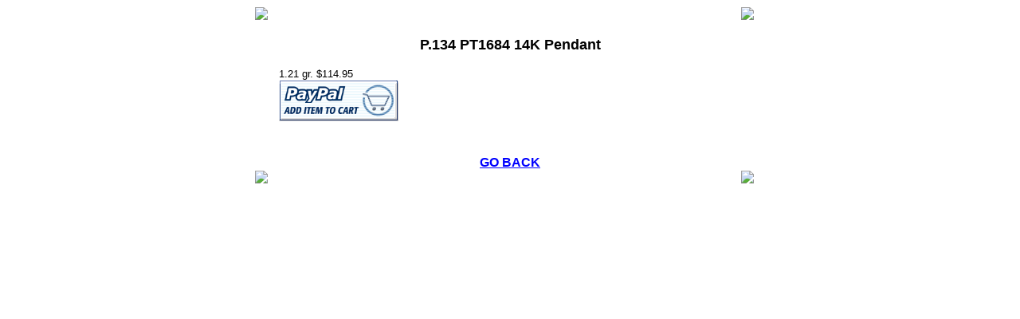

--- FILE ---
content_type: text/html
request_url: https://www.siterightnow.com/auto/detailviewpaypal.php?id1=2135439123&id2=2426826&id3=YES&id4=mickaelsjewelry.com
body_size: 1896
content:
<!DOCTYPE HTML PUBLIC "-//W3C//DTD HTML 4.0 Transitional//EN">
<HTML>
<HEAD>
<TITLE>P.134 PT1684 14K Pendant</TITLE>
</head>
<body bgcolor="#FFFFFF" text="#000000" link="#0000FF" vlink="#0000FF" alink="#0000FF" background="https://www.mickaelsjewelry.com/images/backs/red_sand_back.jpg"><center><table width="640" border="0" cellpadding="0" cellspacing="0" ><tr><td width="30"><img src="https://www.mickaelsjewelry.com/images/tl.gif" border=0></td><td width="580" bgcolor="#FFFFFF">&nbsp;</td><td width="30"><img src="https://www.mickaelsjewelry.com/images/tr.gif" border=0></td></tr><tr><td width="30" bgcolor=#FFFFFF>&nbsp;</td><td width="580" bgcolor=#FFFFFF><! https://www.mickaelsjewelry.com/images/graphics/pt1684.jpg copied:  articlecopied:YES><center><a href="JavaScript:history.go(-1)"><img src="https://www.mickaelsjewelry.com/images/graphics/pt1684.jpg"  hspace=1 vspace=1 border="0" alt=""></a></center><br><center><font face="Verdana, Arial, Helvetica" size="4"><b>P.134 PT1684 14K Pendant</b></font></center><br><font face="Verdana, Arial, Helvetica" size="2">1.21 gr. $114.95<br>
<form method='POST' action='https://www.siterightnow.com/shopping/cartgo.php'  target='paypal'><input type=hidden name=myreferer value=''><table border='0'></table><input type='hidden' name='item' value='2426826'><input type='hidden' name='task' value='add'><input type='hidden' name='id' value='2135439123'><input type='image' src='https://www.siterightnow.com/shopping/addtocart2.gif'></form><center><br clear=all><br><b><font size="3"><a href="javascript:history.go(-1)">GO BACK</a></b></td><td width=30 bgcolor=#FFFFFF>&nbsp;</td></tr><tr><td width="30"><img src="https://www.mickaelsjewelry.com/images/bl.gif" border=0></td><td width="580" bgcolor=#FFFFFF>&nbsp;</td><td width="30"><img src="https://www.mickaelsjewelry.com/images/br.gif" border=0></td></tr></table></center></font></body></html>